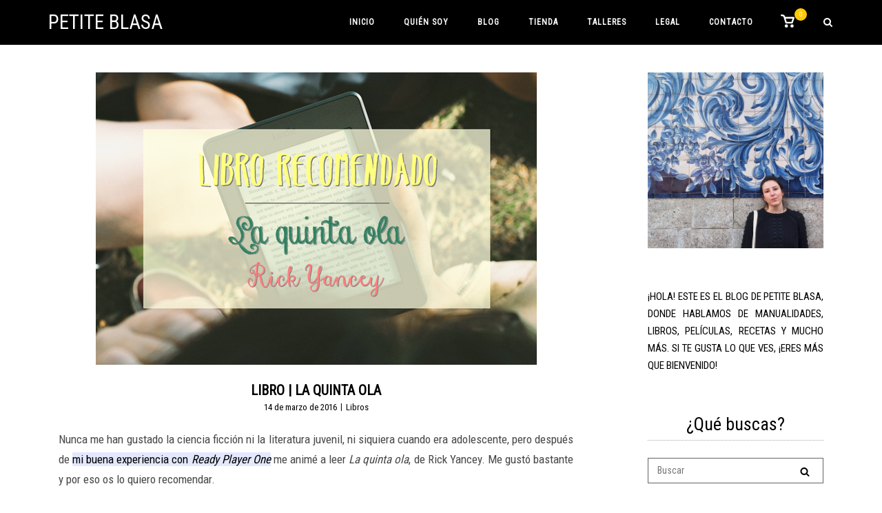

--- FILE ---
content_type: text/html; charset=UTF-8
request_url: https://petiteblasa.com/libro-la-quinta-ola/
body_size: 18231
content:
<!DOCTYPE html>
<html lang="es">
<head>
	<meta charset="UTF-8">
	<link rel="profile" href="https://gmpg.org/xfn/11">

	<title>LIBRO | La quinta ola &#8211; Petite Blasa</title>
<meta name='robots' content='max-image-preview:large' />
<link rel='dns-prefetch' href='//capi-automation.s3.us-east-2.amazonaws.com' />
<link rel='dns-prefetch' href='//fonts.googleapis.com' />
<link rel="alternate" type="application/rss+xml" title="Petite Blasa &raquo; Feed" href="https://petiteblasa.com/feed/" />
<link rel="alternate" type="application/rss+xml" title="Petite Blasa &raquo; Feed de los comentarios" href="https://petiteblasa.com/comments/feed/" />
<link rel="alternate" type="application/rss+xml" title="Petite Blasa &raquo; Comentario LIBRO | La quinta ola del feed" href="https://petiteblasa.com/libro-la-quinta-ola/feed/" />
<link rel="alternate" title="oEmbed (JSON)" type="application/json+oembed" href="https://petiteblasa.com/wp-json/oembed/1.0/embed?url=https%3A%2F%2Fpetiteblasa.com%2Flibro-la-quinta-ola%2F" />
<link rel="alternate" title="oEmbed (XML)" type="text/xml+oembed" href="https://petiteblasa.com/wp-json/oembed/1.0/embed?url=https%3A%2F%2Fpetiteblasa.com%2Flibro-la-quinta-ola%2F&#038;format=xml" />
<style id='wp-img-auto-sizes-contain-inline-css' type='text/css'>
img:is([sizes=auto i],[sizes^="auto," i]){contain-intrinsic-size:3000px 1500px}
/*# sourceURL=wp-img-auto-sizes-contain-inline-css */
</style>
<style id='wp-emoji-styles-inline-css' type='text/css'>

	img.wp-smiley, img.emoji {
		display: inline !important;
		border: none !important;
		box-shadow: none !important;
		height: 1em !important;
		width: 1em !important;
		margin: 0 0.07em !important;
		vertical-align: -0.1em !important;
		background: none !important;
		padding: 0 !important;
	}
/*# sourceURL=wp-emoji-styles-inline-css */
</style>
<style id='wp-block-library-inline-css' type='text/css'>
:root{--wp-block-synced-color:#7a00df;--wp-block-synced-color--rgb:122,0,223;--wp-bound-block-color:var(--wp-block-synced-color);--wp-editor-canvas-background:#ddd;--wp-admin-theme-color:#007cba;--wp-admin-theme-color--rgb:0,124,186;--wp-admin-theme-color-darker-10:#006ba1;--wp-admin-theme-color-darker-10--rgb:0,107,160.5;--wp-admin-theme-color-darker-20:#005a87;--wp-admin-theme-color-darker-20--rgb:0,90,135;--wp-admin-border-width-focus:2px}@media (min-resolution:192dpi){:root{--wp-admin-border-width-focus:1.5px}}.wp-element-button{cursor:pointer}:root .has-very-light-gray-background-color{background-color:#eee}:root .has-very-dark-gray-background-color{background-color:#313131}:root .has-very-light-gray-color{color:#eee}:root .has-very-dark-gray-color{color:#313131}:root .has-vivid-green-cyan-to-vivid-cyan-blue-gradient-background{background:linear-gradient(135deg,#00d084,#0693e3)}:root .has-purple-crush-gradient-background{background:linear-gradient(135deg,#34e2e4,#4721fb 50%,#ab1dfe)}:root .has-hazy-dawn-gradient-background{background:linear-gradient(135deg,#faaca8,#dad0ec)}:root .has-subdued-olive-gradient-background{background:linear-gradient(135deg,#fafae1,#67a671)}:root .has-atomic-cream-gradient-background{background:linear-gradient(135deg,#fdd79a,#004a59)}:root .has-nightshade-gradient-background{background:linear-gradient(135deg,#330968,#31cdcf)}:root .has-midnight-gradient-background{background:linear-gradient(135deg,#020381,#2874fc)}:root{--wp--preset--font-size--normal:16px;--wp--preset--font-size--huge:42px}.has-regular-font-size{font-size:1em}.has-larger-font-size{font-size:2.625em}.has-normal-font-size{font-size:var(--wp--preset--font-size--normal)}.has-huge-font-size{font-size:var(--wp--preset--font-size--huge)}.has-text-align-center{text-align:center}.has-text-align-left{text-align:left}.has-text-align-right{text-align:right}.has-fit-text{white-space:nowrap!important}#end-resizable-editor-section{display:none}.aligncenter{clear:both}.items-justified-left{justify-content:flex-start}.items-justified-center{justify-content:center}.items-justified-right{justify-content:flex-end}.items-justified-space-between{justify-content:space-between}.screen-reader-text{border:0;clip-path:inset(50%);height:1px;margin:-1px;overflow:hidden;padding:0;position:absolute;width:1px;word-wrap:normal!important}.screen-reader-text:focus{background-color:#ddd;clip-path:none;color:#444;display:block;font-size:1em;height:auto;left:5px;line-height:normal;padding:15px 23px 14px;text-decoration:none;top:5px;width:auto;z-index:100000}html :where(.has-border-color){border-style:solid}html :where([style*=border-top-color]){border-top-style:solid}html :where([style*=border-right-color]){border-right-style:solid}html :where([style*=border-bottom-color]){border-bottom-style:solid}html :where([style*=border-left-color]){border-left-style:solid}html :where([style*=border-width]){border-style:solid}html :where([style*=border-top-width]){border-top-style:solid}html :where([style*=border-right-width]){border-right-style:solid}html :where([style*=border-bottom-width]){border-bottom-style:solid}html :where([style*=border-left-width]){border-left-style:solid}html :where(img[class*=wp-image-]){height:auto;max-width:100%}:where(figure){margin:0 0 1em}html :where(.is-position-sticky){--wp-admin--admin-bar--position-offset:var(--wp-admin--admin-bar--height,0px)}@media screen and (max-width:600px){html :where(.is-position-sticky){--wp-admin--admin-bar--position-offset:0px}}

/*# sourceURL=wp-block-library-inline-css */
</style><link rel='stylesheet' id='wc-blocks-style-css' href='https://petiteblasa.com/wp-content/plugins/woocommerce/assets/client/blocks/wc-blocks.css?ver=wc-10.4.3' type='text/css' media='all' />
<style id='global-styles-inline-css' type='text/css'>
:root{--wp--preset--aspect-ratio--square: 1;--wp--preset--aspect-ratio--4-3: 4/3;--wp--preset--aspect-ratio--3-4: 3/4;--wp--preset--aspect-ratio--3-2: 3/2;--wp--preset--aspect-ratio--2-3: 2/3;--wp--preset--aspect-ratio--16-9: 16/9;--wp--preset--aspect-ratio--9-16: 9/16;--wp--preset--color--black: #000000;--wp--preset--color--cyan-bluish-gray: #abb8c3;--wp--preset--color--white: #ffffff;--wp--preset--color--pale-pink: #f78da7;--wp--preset--color--vivid-red: #cf2e2e;--wp--preset--color--luminous-vivid-orange: #ff6900;--wp--preset--color--luminous-vivid-amber: #fcb900;--wp--preset--color--light-green-cyan: #7bdcb5;--wp--preset--color--vivid-green-cyan: #00d084;--wp--preset--color--pale-cyan-blue: #8ed1fc;--wp--preset--color--vivid-cyan-blue: #0693e3;--wp--preset--color--vivid-purple: #9b51e0;--wp--preset--gradient--vivid-cyan-blue-to-vivid-purple: linear-gradient(135deg,rgb(6,147,227) 0%,rgb(155,81,224) 100%);--wp--preset--gradient--light-green-cyan-to-vivid-green-cyan: linear-gradient(135deg,rgb(122,220,180) 0%,rgb(0,208,130) 100%);--wp--preset--gradient--luminous-vivid-amber-to-luminous-vivid-orange: linear-gradient(135deg,rgb(252,185,0) 0%,rgb(255,105,0) 100%);--wp--preset--gradient--luminous-vivid-orange-to-vivid-red: linear-gradient(135deg,rgb(255,105,0) 0%,rgb(207,46,46) 100%);--wp--preset--gradient--very-light-gray-to-cyan-bluish-gray: linear-gradient(135deg,rgb(238,238,238) 0%,rgb(169,184,195) 100%);--wp--preset--gradient--cool-to-warm-spectrum: linear-gradient(135deg,rgb(74,234,220) 0%,rgb(151,120,209) 20%,rgb(207,42,186) 40%,rgb(238,44,130) 60%,rgb(251,105,98) 80%,rgb(254,248,76) 100%);--wp--preset--gradient--blush-light-purple: linear-gradient(135deg,rgb(255,206,236) 0%,rgb(152,150,240) 100%);--wp--preset--gradient--blush-bordeaux: linear-gradient(135deg,rgb(254,205,165) 0%,rgb(254,45,45) 50%,rgb(107,0,62) 100%);--wp--preset--gradient--luminous-dusk: linear-gradient(135deg,rgb(255,203,112) 0%,rgb(199,81,192) 50%,rgb(65,88,208) 100%);--wp--preset--gradient--pale-ocean: linear-gradient(135deg,rgb(255,245,203) 0%,rgb(182,227,212) 50%,rgb(51,167,181) 100%);--wp--preset--gradient--electric-grass: linear-gradient(135deg,rgb(202,248,128) 0%,rgb(113,206,126) 100%);--wp--preset--gradient--midnight: linear-gradient(135deg,rgb(2,3,129) 0%,rgb(40,116,252) 100%);--wp--preset--font-size--small: 13px;--wp--preset--font-size--medium: 20px;--wp--preset--font-size--large: 36px;--wp--preset--font-size--x-large: 42px;--wp--preset--spacing--20: 0.44rem;--wp--preset--spacing--30: 0.67rem;--wp--preset--spacing--40: 1rem;--wp--preset--spacing--50: 1.5rem;--wp--preset--spacing--60: 2.25rem;--wp--preset--spacing--70: 3.38rem;--wp--preset--spacing--80: 5.06rem;--wp--preset--shadow--natural: 6px 6px 9px rgba(0, 0, 0, 0.2);--wp--preset--shadow--deep: 12px 12px 50px rgba(0, 0, 0, 0.4);--wp--preset--shadow--sharp: 6px 6px 0px rgba(0, 0, 0, 0.2);--wp--preset--shadow--outlined: 6px 6px 0px -3px rgb(255, 255, 255), 6px 6px rgb(0, 0, 0);--wp--preset--shadow--crisp: 6px 6px 0px rgb(0, 0, 0);}:where(.is-layout-flex){gap: 0.5em;}:where(.is-layout-grid){gap: 0.5em;}body .is-layout-flex{display: flex;}.is-layout-flex{flex-wrap: wrap;align-items: center;}.is-layout-flex > :is(*, div){margin: 0;}body .is-layout-grid{display: grid;}.is-layout-grid > :is(*, div){margin: 0;}:where(.wp-block-columns.is-layout-flex){gap: 2em;}:where(.wp-block-columns.is-layout-grid){gap: 2em;}:where(.wp-block-post-template.is-layout-flex){gap: 1.25em;}:where(.wp-block-post-template.is-layout-grid){gap: 1.25em;}.has-black-color{color: var(--wp--preset--color--black) !important;}.has-cyan-bluish-gray-color{color: var(--wp--preset--color--cyan-bluish-gray) !important;}.has-white-color{color: var(--wp--preset--color--white) !important;}.has-pale-pink-color{color: var(--wp--preset--color--pale-pink) !important;}.has-vivid-red-color{color: var(--wp--preset--color--vivid-red) !important;}.has-luminous-vivid-orange-color{color: var(--wp--preset--color--luminous-vivid-orange) !important;}.has-luminous-vivid-amber-color{color: var(--wp--preset--color--luminous-vivid-amber) !important;}.has-light-green-cyan-color{color: var(--wp--preset--color--light-green-cyan) !important;}.has-vivid-green-cyan-color{color: var(--wp--preset--color--vivid-green-cyan) !important;}.has-pale-cyan-blue-color{color: var(--wp--preset--color--pale-cyan-blue) !important;}.has-vivid-cyan-blue-color{color: var(--wp--preset--color--vivid-cyan-blue) !important;}.has-vivid-purple-color{color: var(--wp--preset--color--vivid-purple) !important;}.has-black-background-color{background-color: var(--wp--preset--color--black) !important;}.has-cyan-bluish-gray-background-color{background-color: var(--wp--preset--color--cyan-bluish-gray) !important;}.has-white-background-color{background-color: var(--wp--preset--color--white) !important;}.has-pale-pink-background-color{background-color: var(--wp--preset--color--pale-pink) !important;}.has-vivid-red-background-color{background-color: var(--wp--preset--color--vivid-red) !important;}.has-luminous-vivid-orange-background-color{background-color: var(--wp--preset--color--luminous-vivid-orange) !important;}.has-luminous-vivid-amber-background-color{background-color: var(--wp--preset--color--luminous-vivid-amber) !important;}.has-light-green-cyan-background-color{background-color: var(--wp--preset--color--light-green-cyan) !important;}.has-vivid-green-cyan-background-color{background-color: var(--wp--preset--color--vivid-green-cyan) !important;}.has-pale-cyan-blue-background-color{background-color: var(--wp--preset--color--pale-cyan-blue) !important;}.has-vivid-cyan-blue-background-color{background-color: var(--wp--preset--color--vivid-cyan-blue) !important;}.has-vivid-purple-background-color{background-color: var(--wp--preset--color--vivid-purple) !important;}.has-black-border-color{border-color: var(--wp--preset--color--black) !important;}.has-cyan-bluish-gray-border-color{border-color: var(--wp--preset--color--cyan-bluish-gray) !important;}.has-white-border-color{border-color: var(--wp--preset--color--white) !important;}.has-pale-pink-border-color{border-color: var(--wp--preset--color--pale-pink) !important;}.has-vivid-red-border-color{border-color: var(--wp--preset--color--vivid-red) !important;}.has-luminous-vivid-orange-border-color{border-color: var(--wp--preset--color--luminous-vivid-orange) !important;}.has-luminous-vivid-amber-border-color{border-color: var(--wp--preset--color--luminous-vivid-amber) !important;}.has-light-green-cyan-border-color{border-color: var(--wp--preset--color--light-green-cyan) !important;}.has-vivid-green-cyan-border-color{border-color: var(--wp--preset--color--vivid-green-cyan) !important;}.has-pale-cyan-blue-border-color{border-color: var(--wp--preset--color--pale-cyan-blue) !important;}.has-vivid-cyan-blue-border-color{border-color: var(--wp--preset--color--vivid-cyan-blue) !important;}.has-vivid-purple-border-color{border-color: var(--wp--preset--color--vivid-purple) !important;}.has-vivid-cyan-blue-to-vivid-purple-gradient-background{background: var(--wp--preset--gradient--vivid-cyan-blue-to-vivid-purple) !important;}.has-light-green-cyan-to-vivid-green-cyan-gradient-background{background: var(--wp--preset--gradient--light-green-cyan-to-vivid-green-cyan) !important;}.has-luminous-vivid-amber-to-luminous-vivid-orange-gradient-background{background: var(--wp--preset--gradient--luminous-vivid-amber-to-luminous-vivid-orange) !important;}.has-luminous-vivid-orange-to-vivid-red-gradient-background{background: var(--wp--preset--gradient--luminous-vivid-orange-to-vivid-red) !important;}.has-very-light-gray-to-cyan-bluish-gray-gradient-background{background: var(--wp--preset--gradient--very-light-gray-to-cyan-bluish-gray) !important;}.has-cool-to-warm-spectrum-gradient-background{background: var(--wp--preset--gradient--cool-to-warm-spectrum) !important;}.has-blush-light-purple-gradient-background{background: var(--wp--preset--gradient--blush-light-purple) !important;}.has-blush-bordeaux-gradient-background{background: var(--wp--preset--gradient--blush-bordeaux) !important;}.has-luminous-dusk-gradient-background{background: var(--wp--preset--gradient--luminous-dusk) !important;}.has-pale-ocean-gradient-background{background: var(--wp--preset--gradient--pale-ocean) !important;}.has-electric-grass-gradient-background{background: var(--wp--preset--gradient--electric-grass) !important;}.has-midnight-gradient-background{background: var(--wp--preset--gradient--midnight) !important;}.has-small-font-size{font-size: var(--wp--preset--font-size--small) !important;}.has-medium-font-size{font-size: var(--wp--preset--font-size--medium) !important;}.has-large-font-size{font-size: var(--wp--preset--font-size--large) !important;}.has-x-large-font-size{font-size: var(--wp--preset--font-size--x-large) !important;}
/*# sourceURL=global-styles-inline-css */
</style>

<style id='classic-theme-styles-inline-css' type='text/css'>
/*! This file is auto-generated */
.wp-block-button__link{color:#fff;background-color:#32373c;border-radius:9999px;box-shadow:none;text-decoration:none;padding:calc(.667em + 2px) calc(1.333em + 2px);font-size:1.125em}.wp-block-file__button{background:#32373c;color:#fff;text-decoration:none}
/*# sourceURL=/wp-includes/css/classic-themes.min.css */
</style>
<style id='woocommerce-inline-inline-css' type='text/css'>
.woocommerce form .form-row .required { visibility: visible; }
/*# sourceURL=woocommerce-inline-inline-css */
</style>
<link rel='stylesheet' id='siteorigin-corp-style-css' href='https://petiteblasa.com/wp-content/themes/siteorigin-corp/style.min.css?ver=1.20.12' type='text/css' media='all' />
<link rel='stylesheet' id='siteorigin-corp-icons-css' href='https://petiteblasa.com/wp-content/themes/siteorigin-corp/css/siteorigin-corp-icons.min.css?ver=.min' type='text/css' media='all' />
<link rel='stylesheet' id='chld_thm_cfg_child-css' href='https://petiteblasa.com/wp-content/themes/siteorigincorp-petiteblasa/style.css?ver=1.0.1' type='text/css' media='all' />
<link rel='stylesheet' id='siteorigin-corp-woocommerce-style-css' href='https://petiteblasa.com/wp-content/themes/siteorigin-corp/woocommerce.min.css?ver=1.20.12' type='text/css' media='all' />
<link rel='stylesheet' id='siteorigin-google-web-fonts-css' href='https://fonts.googleapis.com/css?family=Roboto+Condensed%3Aregular&#038;ver=6.9#038;subset=latin&#038;display=block' type='text/css' media='all' />
<script type="text/javascript" src="https://petiteblasa.com/wp-includes/js/jquery/jquery.min.js?ver=3.7.1" id="jquery-core-js"></script>
<script type="text/javascript" src="https://petiteblasa.com/wp-includes/js/jquery/jquery-migrate.min.js?ver=3.4.1" id="jquery-migrate-js"></script>
<script type="text/javascript" src="https://petiteblasa.com/wp-content/plugins/woocommerce/assets/js/jquery-blockui/jquery.blockUI.min.js?ver=2.7.0-wc.10.4.3" id="wc-jquery-blockui-js" defer="defer" data-wp-strategy="defer"></script>
<script type="text/javascript" id="wc-add-to-cart-js-extra">
/* <![CDATA[ */
var wc_add_to_cart_params = {"ajax_url":"/wp-admin/admin-ajax.php","wc_ajax_url":"/?wc-ajax=%%endpoint%%","i18n_view_cart":"Ver carrito","cart_url":"https://petiteblasa.com/carrito/","is_cart":"","cart_redirect_after_add":"no"};
//# sourceURL=wc-add-to-cart-js-extra
/* ]]> */
</script>
<script type="text/javascript" src="https://petiteblasa.com/wp-content/plugins/woocommerce/assets/js/frontend/add-to-cart.min.js?ver=10.4.3" id="wc-add-to-cart-js" defer="defer" data-wp-strategy="defer"></script>
<script type="text/javascript" src="https://petiteblasa.com/wp-content/plugins/woocommerce/assets/js/js-cookie/js.cookie.min.js?ver=2.1.4-wc.10.4.3" id="wc-js-cookie-js" defer="defer" data-wp-strategy="defer"></script>
<script type="text/javascript" id="woocommerce-js-extra">
/* <![CDATA[ */
var woocommerce_params = {"ajax_url":"/wp-admin/admin-ajax.php","wc_ajax_url":"/?wc-ajax=%%endpoint%%","i18n_password_show":"Mostrar contrase\u00f1a","i18n_password_hide":"Ocultar contrase\u00f1a"};
//# sourceURL=woocommerce-js-extra
/* ]]> */
</script>
<script type="text/javascript" src="https://petiteblasa.com/wp-content/plugins/woocommerce/assets/js/frontend/woocommerce.min.js?ver=10.4.3" id="woocommerce-js" defer="defer" data-wp-strategy="defer"></script>
<script type="text/javascript" id="WCPAY_ASSETS-js-extra">
/* <![CDATA[ */
var wcpayAssets = {"url":"https://petiteblasa.com/wp-content/plugins/woocommerce-payments/dist/"};
//# sourceURL=WCPAY_ASSETS-js-extra
/* ]]> */
</script>
<link rel="https://api.w.org/" href="https://petiteblasa.com/wp-json/" /><link rel="alternate" title="JSON" type="application/json" href="https://petiteblasa.com/wp-json/wp/v2/posts/1890" /><link rel="EditURI" type="application/rsd+xml" title="RSD" href="https://petiteblasa.com/xmlrpc.php?rsd" />
<meta name="generator" content="WordPress 6.9" />
<meta name="generator" content="WooCommerce 10.4.3" />
<link rel="canonical" href="https://petiteblasa.com/libro-la-quinta-ola/" />
<link rel='shortlink' href='https://petiteblasa.com/?p=1890' />
<!-- Analytics by WP Statistics - https://wp-statistics.com -->
	<meta name="viewport" content="width=device-width, initial-scale=1">
	<noscript><style>.woocommerce-product-gallery{ opacity: 1 !important; }</style></noscript>
				<script  type="text/javascript">
				!function(f,b,e,v,n,t,s){if(f.fbq)return;n=f.fbq=function(){n.callMethod?
					n.callMethod.apply(n,arguments):n.queue.push(arguments)};if(!f._fbq)f._fbq=n;
					n.push=n;n.loaded=!0;n.version='2.0';n.queue=[];t=b.createElement(e);t.async=!0;
					t.src=v;s=b.getElementsByTagName(e)[0];s.parentNode.insertBefore(t,s)}(window,
					document,'script','https://connect.facebook.net/en_US/fbevents.js');
			</script>
			<!-- WooCommerce Facebook Integration Begin -->
			<script  type="text/javascript">

				fbq('init', '1276559653266023', {}, {
    "agent": "woocommerce_0-10.4.3-3.5.15"
});

				document.addEventListener( 'DOMContentLoaded', function() {
					// Insert placeholder for events injected when a product is added to the cart through AJAX.
					document.body.insertAdjacentHTML( 'beforeend', '<div class=\"wc-facebook-pixel-event-placeholder\"></div>' );
				}, false );

			</script>
			<!-- WooCommerce Facebook Integration End -->
			<style type="text/css" id="custom-background-css">
body.custom-background { background-color: #ffffff; }
</style>
					<style type="text/css" id="siteorigin-corp-settings-custom" data-siteorigin-settings="true">
					/* style */ body,button,input,select,optgroup,textarea { color: #000000; font-family: "Roboto Condensed", sans-serif; font-weight: normal;  } h1,h2,h3,h4,h5,h6 { color: #000000; font-family: "Roboto Condensed", sans-serif; font-weight: normal;  } h1 a,h1 a:visited,h2 a,h2 a:visited,h3 a,h3 a:visited,h4 a,h4 a:visited,h5 a,h5 a:visited,h6 a,h6 a:visited { color: #000000; } .sub-heading,.comments-title,.comment-reply-title,.related-projects-section h3,.yarpp-related .related-posts,.related-posts-section .related-posts,.site-content #primary .sharedaddy h3,.site-content #jp-relatedposts .jp-relatedposts-headline { color: #000000; } blockquote { border-left: 3px solid #ffc907; } blockquote cite { color: #000000; } abbr,acronym { border-bottom: 1px dotted #000000; } hr { background-color: #bababa; } table { border: 1px solid #636363; font-family: "Roboto Condensed", sans-serif; font-weight: normal;  } table thead th { color: #000000; } table th,table td { border: 1px solid #bababa; } .button,button,input[type=button],input[type=reset],input[type=submit] { background: #ffc907; font-family: "Roboto Condensed", sans-serif; font-weight: normal;  } .button:hover,button:hover,input[type=button]:hover,input[type=reset]:hover,input[type=submit]:hover { background: rgba(255,201,7,0.8); } .button:active,.button:focus,button:active,button:focus,input[type=button]:active,input[type=button]:focus,input[type=reset]:active,input[type=reset]:focus,input[type=submit]:active,input[type=submit]:focus { background: #ffc907; } input[type=text],input[type=email],input[type=url],input[type=password],input[type=search],input[type=number],input[type=tel],input[type=range],input[type=date],input[type=month],input[type=week],input[type=time],input[type=datetime],input[type=datetime-local],input[type=color],textarea { border: 1px solid #636363; } input[type=text]:focus,input[type=email]:focus,input[type=url]:focus,input[type=password]:focus,input[type=search]:focus,input[type=number]:focus,input[type=tel]:focus,input[type=range]:focus,input[type=date]:focus,input[type=month]:focus,input[type=week]:focus,input[type=time]:focus,input[type=datetime]:focus,input[type=datetime-local]:focus,input[type=color]:focus,textarea:focus { border-color: rgba(99,99,99,0.8); } select { border: 1px solid #636363; } label { color: #000000; } fieldset legend { color: #000000; font-family: "Roboto Condensed", sans-serif; font-weight: normal;  } a { color: #ffc907; } a:visited { color: #ffc907; } a:hover,a:focus,a:active { color: #000000; } .main-navigation ul .sub-menu li a,.main-navigation ul .children li a { background: #000000; border-color: #000000; color: #ffffff; } .main-navigation ul .sub-menu li:hover > a,.main-navigation ul .sub-menu li.current_page_item > a,.main-navigation ul .sub-menu li.current-menu-item > a,.main-navigation ul .sub-menu li.current_page_ancestor > a,.main-navigation ul .sub-menu li.current-menu-ancestor > a,.main-navigation ul .children li:hover > a,.main-navigation ul .children li.current_page_item > a,.main-navigation ul .children li.current-menu-item > a,.main-navigation ul .children li.current_page_ancestor > a,.main-navigation ul .children li.current-menu-ancestor > a { color: #ffc907; } .link-underline.main-navigation ul .sub-menu li:first-of-type { border-top: 2px solid #ffc907; } .link-underline.main-navigation ul .children li:first-of-type { border-top: 2px solid #ffc907; } .main-navigation ul li { font-family: "Roboto Condensed", sans-serif; font-weight: normal;  } .main-navigation ul li a { color: #ffffff; } #site-navigation.main-navigation ul .menu-button a { background: #ffc907; } #site-navigation.main-navigation ul .menu-button a:hover { background: rgba(255,201,7,0.8); } [class*=overlap] .main-navigation:not(.link-underline) div > ul:not(.cart_list) > li:hover > a { color: #ffc907; } .link-underline.main-navigation div > ul:not(.cart_list) > li:hover > a { border-color: #ffc907; } .main-navigation:not(.link-underline) div > ul:not(.cart_list) > li:hover > a { color: #ffc907; } .main-navigation div > ul:not(.cart_list) > li.current > a,.main-navigation div > ul:not(.cart_list) > li.current_page_item > a,.main-navigation div > ul:not(.cart_list) > li.current-menu-item > a,.main-navigation div > ul:not(.cart_list) > li.current_page_ancestor > a,.main-navigation div > ul:not(.cart_list) > li.current-menu-ancestor > a { border-color: #ffc907; } .main-navigation:not(.link-underline) div > ul:not(.cart_list) > li.current > a,.main-navigation:not(.link-underline) div > ul:not(.cart_list) > li.current_page_item > a,.main-navigation:not(.link-underline) div > ul:not(.cart_list) > li.current-menu-item > a,.main-navigation:not(.link-underline) div > ul:not(.cart_list) > li.current_page_ancestor > a,.main-navigation:not(.link-underline) div > ul:not(.cart_list) > li.current-menu-ancestor > a { color: #ffc907; } [class*=overlap] .main-navigation:not(.link-underline) div > ul:not(.cart_list) > li.current > a,[class*=overlap] .main-navigation:not(.link-underline) div > ul:not(.cart_list) > li.current_page_item > a,[class*=overlap] .main-navigation:not(.link-underline) div > ul:not(.cart_list) > li.current-menu-item > a,[class*=overlap] .main-navigation:not(.link-underline) div > ul:not(.cart_list) > li.current_page_ancestor > a,[class*=overlap] .main-navigation:not(.link-underline) div > ul:not(.cart_list) > li.current-menu-ancestor > a { color: #ffc907; } .main-navigation .search-toggle .open svg path { fill: #ffffff; } #mobile-menu-button svg path { fill: #ffffff; } #mobile-navigation { background: #000000; } #mobile-navigation ul li { font-family: "Roboto Condensed", sans-serif; font-weight: normal;  } #mobile-navigation ul li a { border-color: #000000; color: #ffffff; } #mobile-navigation ul li a:hover { color: #ffc907; } #mobile-navigation ul li .dropdown-toggle { color: #ffffff; } #mobile-navigation ul li .dropdown-toggle:hover { color: #ffc907; } .pagination .page-numbers { border: 1px solid #000000; color: #000000; font-family: "Roboto Condensed", sans-serif; font-weight: normal;  } .pagination .page-numbers:visited { color: #000000; } .pagination .page-numbers:hover,.pagination .page-numbers:focus { border-color: #ffc907; color: #ffc907; } .pagination .page-numbers.dots:hover { color: #000000; } .pagination .current { border-color: #ffc907; color: #ffc907; } .post-navigation { border-top: 1px solid #bababa; } .post-navigation a span { color: #000000; } .post-navigation a div { color: #000000; font-family: "Roboto Condensed", sans-serif; font-weight: normal;  } .post-navigation a:hover div { color: #ffc907; } .comment-navigation a { color: #000000; } .comment-navigation a:hover { color: #ffc907; } .breadcrumbs { color: #000000; } .breadcrumbs a { color: #000000; } .breadcrumbs a:hover { color: #ffc907; } .site-main #infinite-handle span button { border-color: #000000; color: #000000; } .site-main #infinite-handle span button:hover { border-color: #ffc907; color: #ffc907; } .site-content #jp-relatedposts .jp-relatedposts-headline { font-family: "Roboto Condensed", sans-serif; font-weight: normal;  } .site-content #jp-relatedposts .jp-relatedposts-items .jp-relatedposts-post .jp-relatedposts-post-title a { color: #000000; font-family: "Roboto Condensed", sans-serif; font-weight: normal;  } .site-content #jp-relatedposts .jp-relatedposts-items .jp-relatedposts-post .jp-relatedposts-post-title a:hover { color: #ffc907; } .site-content #jp-relatedposts .jp-relatedposts-items .jp-relatedposts-post .jp-relatedposts-post-date,.site-content #jp-relatedposts .jp-relatedposts-items .jp-relatedposts-post .jp-relatedposts-post-context { color: #000000; } .site-content #primary .sharedaddy { border-top: 1px solid #bababa; } .widget-area .widget:not(.widget_tag_cloud):not(.widget_shopping_cart) a:not(.button) { color: #000000; } .widget-area .widget:not(.widget_tag_cloud):not(.widget_shopping_cart) a:not(.button):hover { color: #ffc907; } .widget_calendar .calendar_wrap { border: 1px solid #bababa; } .widget_calendar .wp-calendar-table caption { color: #000000; } .widget_calendar .wp-calendar-table tbody td a { color: #ffc907; } .widget_calendar .wp-calendar-table tbody td a:hover { color: #000000; } .widget_calendar .wp-calendar-nav .wp-calendar-nav-prev a,.widget_calendar .wp-calendar-nav .wp-calendar-nav-next a { color: #000000; } .widget_calendar .wp-calendar-nav .wp-calendar-nav-prev a:hover,.widget_calendar .wp-calendar-nav .wp-calendar-nav-next a:hover { color: #ffc907; } .widget_archive li,.widget_categories li { color: #000000; } .widget_archive li a,.widget_categories li a { color: #000000; } .widget_archive li span,.widget_categories li span { color: #000000; } .widget_recent_comments .recentcomments { color: #000000; } .widget_recent_comments .recentcomments .comment-author-link { color: #000000; } .widget_recent_comments .recentcomments .comment-author-link:before { color: #000000; } .widget_recent_comments .recentcomments a { color: #000000; }     .widget.widget_recent_entries ul li { color: #000000; } .widget.widget_recent_entries ul li a { color: #000000; } .widget.recent-posts-extended h3 { color: #000000; } .widget.recent-posts-extended h3 a { color: #000000; } .widget.recent-posts-extended h3 a:hover { color: #000000; } .widget.recent-posts-extended time { color: #000000; } .site-footer .widget_tag_cloud a:after { background: #000000; } .site-footer .widgets .widget.widget_tag_cloud a { color: #000000; } .sidebar .content-area { margin: 0 -25% 0 0; } .sidebar .site-main { margin: 0 25% 0 0; } .sidebar-left .content-area { margin: 0 0 0 -25%; } .sidebar-left .site-main { margin: 0 0 0 25%; } .widget-area { width: 25%; } @media (max-width: 768px) { .widget-area { border-top: 1px solid #636363; } } .site-header { background: #000000; border-bottom: 1px solid #000000; padding: 15px 0; } .site-header .site-branding .site-title { font-family: "Roboto Condensed", sans-serif; font-weight: normal;  } .site-header .site-branding .site-title a { color: #ffffff; } .site-header .site-branding .site-description { color: #ffffff; font-family: "Roboto Condensed", sans-serif; font-weight: normal;  } .site-header,.masthead-sentinel { margin-bottom: 40px; }  #fullscreen-search span { color: #ffffff; font-family: "Roboto Condensed", sans-serif; font-weight: normal;  } #fullscreen-search form { border-bottom: 1px solid #ffffff; } #fullscreen-search form button[type=submit] svg { fill: #ffffff; } #fullscreen-search .search-close-button .close svg path { fill: #ffffff; } .entry-title { color: #000000; } .entry-title a:hover { color: #000000; } .entry-meta { font-family: "Roboto Condensed", sans-serif; font-weight: normal;  } .entry-meta span { color: #000000; } .entry-meta span a:hover { color: #ffc907; } .page-links .page-links-title { color: #000000; } .page-links .post-page-numbers { border: 1px solid #000000; color: #000000; font-family: "Roboto Condensed", sans-serif; font-weight: normal;  } .page-links .post-page-numbers:hover,.page-links .post-page-numbers.current { border-color: #ffc907; color: #ffc907; } .tags-links a,.widget_tag_cloud a { color: #000000; } .tags-links a:hover,.widget_tag_cloud a:hover { background: #ffc907; } .tags-links a:hover:after,.widget_tag_cloud a:hover:after { border-right-color: #ffc907; } .blog-layout-grid article { border: 1px solid #bababa; } .blog-layout-standard article .corp-content-wrapper { border: 1px solid #bababa; } .blog-layout-offset article .entry-header .entry-time { color: #000000; } .blog-layout-offset article .entry-offset .entry-author-link,.blog-layout-offset article .entry-offset .entry-categories,.blog-layout-offset article .entry-offset .entry-comments { color: #000000; } .blog-layout-offset article .entry-offset .entry-author-link a,.blog-layout-offset article .entry-offset .entry-categories a,.blog-layout-offset article .entry-offset .entry-comments a { color: #000000; } .blog-layout-offset article .entry-offset .entry-author-link a:hover,.blog-layout-offset article .entry-offset .entry-categories a:hover,.blog-layout-offset article .entry-offset .entry-comments a:hover { color: #ffc907; } .blog-layout-offset article .corp-content-wrapper { border: 1px solid #bababa; } .blog-layout-alternate .hentry { border: 1px solid #bababa; } .content-area .blog-layout-masonry article .corp-content-wrapper { border: 1px solid #bababa; } .search-results .page-title span { color: #ffc907; } .search-results .hentry { border: 1px solid #bababa; } .search-form button[type=submit] svg path { fill: #000000; } .author-box { border-top: 1px solid #bababa; } .author-box .author-description span a { color: #000000; } .author-box .author-description span a:hover { color: #ffc907; } .yarpp-related ol li .corp-content-wrapper,.related-posts-section ol li .corp-content-wrapper { border: 1px solid #bababa; } .yarpp-related ol li .related-post-title:hover,.related-posts-section ol li .related-post-title:hover { color: #ffc907; } .yarpp-related ol li .related-post-date,.related-posts-section ol li .related-post-date { color: #000000; } .yarpp-related ol li .related-post-date:hover,.related-posts-section ol li .related-post-date:hover { color: #ffc907; } .portfolio-filter-terms button { color: #000000; } .portfolio-filter-terms button:hover { color: #000000; } .portfolio-filter-terms button.active { border-bottom: 2px solid #000000; color: #000000; } .entry-thumbnail:hover .entry-overlay { border: 2px solid #000000; } .archive-project .entry-title { color: #000000; } .archive-project .entry-divider { border: solid #000000 1px; } .archive-project .entry-project-type { color: #000000; } .jetpack-portfolio-shortcode .portfolio-entry { border: 1px solid #bababa; } .jetpack-portfolio-shortcode .portfolio-entry .portfolio-entry-meta span { color: #000000; } .jetpack-portfolio-shortcode .portfolio-entry .portfolio-entry-meta a { color: #000000; } .jetpack-portfolio-shortcode .portfolio-entry .portfolio-entry-meta a:hover { color: #000000; } .comment-list .comment,.comment-list .pingback { color: #000000; } .comment-list .comment .comment-box,.comment-list .pingback .comment-box { border-bottom: 1px solid #bababa; } .comment-list .comment .author,.comment-list .pingback .author { color: #000000; font-family: "Roboto Condensed", sans-serif; font-weight: normal;  } .comment-list .comment .author a,.comment-list .pingback .author a { color: #000000; } .comment-list .comment .author a:hover,.comment-list .pingback .author a:hover { color: #000000; } .comment-list .comment .date,.comment-list .pingback .date { color: #000000; } .comment-list .comment .comment-reply-link,.comment-list .pingback .comment-reply-link { color: #000000; font-family: "Roboto Condensed", sans-serif; font-weight: normal;  } .comment-list .comment .comment-reply-link:hover,.comment-list .pingback .comment-reply-link:hover { color: #ffc907; } .comment-reply-title #cancel-comment-reply-link { color: #000000; } .comment-reply-title #cancel-comment-reply-link:hover { color: #ffc907; } #commentform .comment-notes a,#commentform .logged-in-as a { color: #000000; } #commentform .comment-notes a:hover,#commentform .logged-in-as a:hover { color: #ffc907; } .site-footer { background: #000000; margin-top: 50px; } .site-footer .widgets { padding: 50px 0; }     .site-footer .bottom-bar { background: #000000; color: #ffffff; padding: 5px 0; } .site-footer .bottom-bar a, .site-footer .footer-menu .menu li a { color: #ffc907; } .site-footer .bottom-bar a:hover, .site-footer .footer-menu .menu li a:hover { color: #ffc907; } .wp-caption { color: #000000; } .flexslider { background: #000000; } .featured-posts-slider .slides .slide { background-color: #000000; }/* woocommerce */ .woocommerce.woocommerce-sidebar .content-area { margin: 0 -25% 0 0; } .woocommerce.woocommerce-sidebar .site-main { margin: 0 25% 0 0; } .woocommerce.woocommerce-sidebar-left .content-area { margin: 0 0 0 -25%; } .woocommerce.woocommerce-sidebar-left .site-main { margin: 0 0 0 25%; }  .woocommerce .shop_table th { color: #000000; } .woocommerce .shop_table thead { border: 1px solid #636363; } .woocommerce .shop_table tr { border: 1px solid #636363; } .woocommerce .woocommerce-breadcrumb { color: #000000; } .woocommerce .woocommerce-breadcrumb a { color: #000000; } .woocommerce .woocommerce-breadcrumb a:hover { color: #ffc907; } .woocommerce .woocommerce-pagination ul li a,.woocommerce .woocommerce-pagination ul li > span { border: 1px solid #000000; color: #000000; font-family: "Roboto Condensed", sans-serif; font-weight: normal;  } .woocommerce .woocommerce-pagination ul li a:hover,.woocommerce .woocommerce-pagination ul li a.current,.woocommerce .woocommerce-pagination ul li > span:hover,.woocommerce .woocommerce-pagination ul li > span.current { border-color: #ffc907; color: #ffc907; } .woocommerce form.woocommerce-ordering .ordering-selector-wrapper,.woocommerce form .corp-variations-wrapper .ordering-selector-wrapper { border: 1px solid #636363; } .woocommerce form.woocommerce-ordering .ordering-selector-wrapper svg path,.woocommerce form .corp-variations-wrapper .ordering-selector-wrapper svg path { fill: #000000; } .woocommerce form.woocommerce-ordering .ordering-selector-wrapper:hover,.woocommerce form .corp-variations-wrapper .ordering-selector-wrapper:hover { color: #000000; } .woocommerce form.woocommerce-ordering .ordering-selector-wrapper:hover svg path,.woocommerce form .corp-variations-wrapper .ordering-selector-wrapper:hover svg path { fill: #000000; } .woocommerce form.woocommerce-ordering .ordering-selector-wrapper .ordering-dropdown,.woocommerce form .corp-variations-wrapper .ordering-selector-wrapper .ordering-dropdown { border: 1px solid #636363; } .woocommerce form.woocommerce-ordering .ordering-selector-wrapper .ordering-dropdown li,.woocommerce form .corp-variations-wrapper .ordering-selector-wrapper .ordering-dropdown li { color: #000000; } .woocommerce form.woocommerce-ordering .ordering-selector-wrapper .ordering-dropdown li:hover,.woocommerce form .corp-variations-wrapper .ordering-selector-wrapper .ordering-dropdown li:hover { color: #000000; } .woocommerce form.woocommerce-ordering .ordering-selector-wrapper.open-dropdown svg path,.woocommerce form .corp-variations-wrapper .ordering-selector-wrapper.open-dropdown svg path { fill: #000000; } .woocommerce .woocommerce-breadcrumb { color: #000000; } .woocommerce .woocommerce-breadcrumb a { color: #000000; } .woocommerce .woocommerce-breadcrumb a:hover { color: #ffc907; } .woocommerce .woocommerce-result-count { color: #000000; } .woocommerce .onsale { background: #ffc907; } .woocommerce .star-rating { color: #ffc907; } .woocommerce .star-rating:before { color: #ffc907; } .woocommerce a .star-rating { color: #ffc907; } .woocommerce .products .product .loop-product-thumbnail .added_to_cart { background: #ffc907; } .woocommerce .products .product .loop-product-thumbnail .added_to_cart:hover { background: rgba(255,201,7,0.8); } .woocommerce .products .product .woocommerce-loop-product__title:hover,.woocommerce .products .product .woocommerce-loop-category__title:hover { color: #ffc907; } .woocommerce .products .product > .button,.woocommerce .products .product .panel-grid-cell .button { border-color: #000000; color: #000000; } .woocommerce .products .product > .button:hover,.woocommerce .products .product .panel-grid-cell .button:hover { border-color: #ffc907; color: #ffc907; } .woocommerce .price { color: #000000; } .woocommerce .price ins { color: #ffc907; } .woocommerce .product .woocommerce-review-link { color: #000000; } .woocommerce .product .woocommerce-review-link:hover { color: #ffc907; } .woocommerce .product .variations .label label { color: #000000; } .woocommerce .product .variations .reset_variations { color: #000000; } .woocommerce .product .variations .reset_variations:hover { color: #ffc907; } .woocommerce .product .woocommerce-grouped-product-list td a { color: #000000; } .woocommerce .product .woocommerce-grouped-product-list td a:hover { color: #ffc907; } .woocommerce .product .stock { color: #ffc907; } .woocommerce .product .product_meta { border-top: 1px solid #bababa; color: #000000; } .woocommerce .product .product_meta a { color: #000000; } .woocommerce .product .product_meta a:hover { color: #ffc907; } .woocommerce .product .woocommerce-tabs h2 { color: #000000; } .woocommerce .product .woocommerce-tabs .wc-tabs { border-bottom: 1px solid #bababa; } .woocommerce .product .woocommerce-tabs .wc-tabs li { font-family: "Roboto Condensed", sans-serif; font-weight: normal;  } .woocommerce .product .woocommerce-tabs .wc-tabs li a { color: #000000; } .woocommerce .product .woocommerce-tabs .wc-tabs li a:hover { color: #000000; } .woocommerce .product .woocommerce-tabs .wc-tabs li.active { box-shadow: 0 2px 0 #ffc907; } .woocommerce .product .woocommerce-tabs .wc-tabs li.active a { color: #000000; } @media (max-width: 768px) { .woocommerce .product .woocommerce-tabs .wc-tabs li.active a { color: #ffc907; } } .woocommerce .product .shop_attributes tr th.woocommerce-product-attributes-item__label { color: #000000; } .woocommerce .product .woocommerce-Reviews .comment_container { border-bottom: 1px solid #bababa; } .woocommerce .product .woocommerce-Reviews .meta { color: #000000; } .woocommerce .product .woocommerce-Reviews .meta a { color: #000000; } .woocommerce .product .woocommerce-Reviews .meta a:hover { color: #000000; } .woocommerce .product .woocommerce-Reviews .comment-date { color: #000000; } .woocommerce .product .woocommerce-Reviews .comment-reply-title { color: #000000; } .woocommerce .product .woocommerce-Reviews .stars a:hover { color: #ffc907; } #quick-view-container .quickview-close-icon { color: #000000; } #quick-view-container .quickview-close-icon:hover { color: #000000; } .woocommerce #secondary .button:not(.wc-forward),.woocommerce #secondary button { border: 2px solid #000000; color: #000000; } .woocommerce #secondary .button:not(.wc-forward):hover,.woocommerce #secondary button:hover { background: #000000; } .woocommerce #secondary .widget_tag_cloud .tagcloud a { border: 1px solid #000000; } .woocommerce #secondary .widget_tag_cloud .tagcloud a:hover { background: #000000; } .widget.widget_layered_nav_filters .chosen a:before { color: #ffc907; } .widget.widget_layered_nav_filters .chosen a:hover { color: #000000; } ul.cart_list li,ul.product_list_widget li { border-bottom: 1px solid #bababa; } ul.cart_list li a,ul.product_list_widget li a { color: #000000; } ul.cart_list li a:hover,ul.product_list_widget li a:hover { color: #ffc907; } ul.cart_list li .amount,ul.cart_list li .quantity,ul.cart_list li .reviewer,ul.product_list_widget li .amount,ul.product_list_widget li .quantity,ul.product_list_widget li .reviewer { color: #000000; } .widget_shopping_cart .cart_list li .remove:hover { color: #ffc907; } .widget_shopping_cart .total { border-top: 1px solid #bababa; } .widget_shopping_cart .total .amount { color: #000000; } .widget_shopping_cart .buttons a:first-of-type { border: 2px solid #000000; color: #000000; } .widget_shopping_cart .buttons a:first-of-type:hover { background: #000000; } .widget_product_categories .product-categories li,.woocommerce-widget-layered-nav-list li { color: #000000; } .widget_product_categories .product-categories li a,.woocommerce-widget-layered-nav-list li a { color: #000000; } .widget_product_categories .product-categories li span,.woocommerce-widget-layered-nav-list li span { color: #000000; } .widget_price_filter .ui-slider { background: #636363; } .widget_price_filter .ui-slider .ui-slider-range { background: #000000; } .widget_price_filter .ui-slider .ui-slider-handle { background: #000000; } .widget.widget_rating_filter .wc-layered-nav-rating a { color: #000000; } .widget.widget_product_tag_cloud .tagcloud a { border: 1px solid #000000; color: #000000; } .widget.widget_product_tag_cloud .tagcloud a:hover { border-color: #ffc907; color: #ffc907; } .woocommerce-message,.woocommerce-error,.woocommerce-info,.woocommerce-store-notice { color: #000000; } .woocommerce-message a:not(.button),.woocommerce-error a:not(.button),.woocommerce-info a:not(.button),.woocommerce-store-notice a:not(.button) { color: #000000; } .woocommerce-message a:not(.button):hover,.woocommerce-error a:not(.button):hover,.woocommerce-info a:not(.button):hover,.woocommerce-store-notice a:not(.button):hover { color: #ffc907; } .woocommerce-cart table.cart thead { border: 1px solid #636363; } .woocommerce-cart table.cart tr { border: 1px solid #636363; } @media (max-width: 768px) { .woocommerce-cart table.cart .cart_item td:before { color: #000000; } } .woocommerce-cart table.cart .cart_item a { color: #000000; } .woocommerce-cart table.cart .cart_item a:hover { color: #000000; } .woocommerce-cart table.cart .cart_item .product-remove a { color: #000000; } .woocommerce-cart table.cart .cart_item .product-remove a:hover { color: #000000; } .woocommerce-cart table.cart td.actions .coupon label { color: #000000; } .woocommerce-cart .cart_totals h2 { font-family: "Roboto Condensed", sans-serif; font-weight: normal;  } .woocommerce-cart .cart_totals table tr { border-bottom: 1px solid #636363; } .woocommerce-cart .cart_totals table th { color: #000000; } .woocommerce-cart .cart_totals table td { color: #000000; } .site-header .shopping-cart-link { font-family: "Roboto Condensed", sans-serif; font-weight: normal;  } .site-header .shopping-cart-link svg { fill: #ffffff; } .site-header .shopping-cart-link .shopping-cart-count { background: #ffc907; } .site-header .shopping-cart-link:hover .shopping-cart-count { background: rgba(255,201,7,0.8); } .site-header .shopping-cart-link:hover .shopping-cart-text { color: #000000; } .site-header .shopping-cart-dropdown * { font-family: "Roboto Condensed", sans-serif; font-weight: normal;  } .woocommerce #order_review table tr { border-bottom: 1px solid #636363; } .woocommerce .woocommerce-checkout-review-order { border: 1px solid #636363; } .woocommerce table.woocommerce-checkout-review-order-table tr { border-bottom: 1px solid #636363; } .woocommerce table.woocommerce-checkout-review-order-table tfoot { color: #000000; } .woocommerce table.woocommerce-checkout-review-order-table tfoot tr { border-bottom: 1px solid #636363; } .woocommerce #payment .payment_methods > li { border-bottom: 1px solid #636363; } .woocommerce-order-received .woocommerce-thankyou-order-details { border: 1px solid #636363; } .woocommerce-order-received .woocommerce-thankyou-order-details li { border-bottom: 1px solid #636363; color: #000000; } .woocommerce-order-received .woocommerce-thankyou-order-details li strong { color: #000000; } .woocommerce-account .woocommerce-MyAccount-navigation { border: 1px solid #636363; } .woocommerce-account .woocommerce-MyAccount-navigation ul li a { color: #000000; } .woocommerce-account .woocommerce-MyAccount-navigation ul li a:hover { color: #ffc907; } @media (max-width: 768px) { .woocommerce-account .woocommerce-MyAccount-content .woocommerce-MyAccount-orders tr td:before,.woocommerce-account .woocommerce-MyAccount-content .woocommerce-table--order-downloads tr td:before { color: #000000; } }@media (max-width: 768px) { #masthead .search-toggle { margin: 0 20px 0 0; } .site-header .shopping-cart { margin: 0 37px 0 0; } #masthead #mobile-menu-button { display: inline-block; } #masthead .main-navigation:not(.mega-menu) ul:not(.shopping-cart) { display: none; } #masthead .main-navigation .search-icon { display: none; } .site-header.centered .site-branding { margin: 0; padding-right: 20px; text-align: left; } .centered.site-header .site-header-inner { flex-direction: row; } .site-header.centered .main-navigation { text-align: left; } } @media (min-width: 769px) { #masthead #mobile-navigation { display: none; } }.tags-links a:after, .widget_tag_cloud a:after { background: #ffffff; }				</style>
				<link rel="icon" href="https://petiteblasa.com/wp-content/uploads/2021/04/cropped-Favicon-32x32.png" sizes="32x32" />
<link rel="icon" href="https://petiteblasa.com/wp-content/uploads/2021/04/cropped-Favicon-192x192.png" sizes="192x192" />
<link rel="apple-touch-icon" href="https://petiteblasa.com/wp-content/uploads/2021/04/cropped-Favicon-180x180.png" />
<meta name="msapplication-TileImage" content="https://petiteblasa.com/wp-content/uploads/2021/04/cropped-Favicon-270x270.png" />
</head>

<body class="wp-singular post-template-default single single-post postid-1890 single-format-standard custom-background wp-theme-siteorigin-corp wp-child-theme-siteorigincorp-petiteblasa theme-siteorigin-corp woocommerce-no-js css3-animations no-js page-layout-default sidebar no-topbar">

<div id="page" class="site">
	<a class="skip-link screen-reader-text" href="#content">Saltar al contenido</a>

			<header id="masthead" class="site-header sticky mobile-menu" data-scale-logo="true" >

			<div class="corp-container">

				<div class="site-header-inner">

					<div class="site-branding">
									<p class="site-title">
				<a href="https://petiteblasa.com/" rel="home">
					Petite Blasa				</a>
			</p>
														</div><!-- .site-branding -->

					
					
					<nav id="site-navigation" class="main-navigation link-underline ">

						<div class="menu-menu-principal-container"><ul id="primary-menu" class="menu"><li id="menu-item-3879" class="menu-item menu-item-type-post_type menu-item-object-page menu-item-home menu-item-3879"><a href="https://petiteblasa.com/">Inicio</a></li>
<li id="menu-item-757" class="menu-item menu-item-type-post_type menu-item-object-page menu-item-757"><a href="https://petiteblasa.com/quien-soy/">Quién soy</a></li>
<li id="menu-item-3781" class="menu-item menu-item-type-post_type menu-item-object-page current_page_parent menu-item-3781"><a href="https://petiteblasa.com/blog/">Blog</a></li>
<li id="menu-item-3422" class="menu-item menu-item-type-post_type menu-item-object-page menu-item-3422"><a href="https://petiteblasa.com/tienda/">Tienda</a></li>
<li id="menu-item-4700" class="menu-item menu-item-type-post_type menu-item-object-page menu-item-4700"><a href="https://petiteblasa.com/talleres/">Talleres</a></li>
<li id="menu-item-758" class="menu-item menu-item-type-post_type menu-item-object-page menu-item-privacy-policy menu-item-758"><a rel="privacy-policy" href="https://petiteblasa.com/legal/">Legal</a></li>
<li id="menu-item-3923" class="menu-item menu-item-type-post_type menu-item-object-page menu-item-3923"><a href="https://petiteblasa.com/contacto/">Contacto</a></li>
</ul></div>
								<ul class="shopping-cart">
			<li>
				<a class="shopping-cart-link" href="https://petiteblasa.com/carrito/" title="Ver el carrito de compra">
					<span class="screen-reader-text">Ver el carrito de compra</span>
								<svg xmlns="http://www.w3.org/2000/svg" width="16.97" height="16" viewBox="0 0 16.97 16">
				<path id="cart" class="cls-1" d="M1313.9,36.289l-2.01,6a0.994,0.994,0,0,1-.95.711h-7.35a0.962,0.962,0,0,1-.35-0.072c-0.04-.015-0.07-0.037-0.11-0.056a0.969,0.969,0,0,1-.19-0.131,0.644,0.644,0,0,1-.1-0.1c-0.04-.056-0.08-0.117-0.12-0.184-0.02-.043-0.04-0.084-0.06-0.13-0.01-.024-0.02-0.043-0.03-0.068l-2.09-7.07A1.779,1.779,0,0,0,1298.98,34h-0.99a1,1,0,0,1,0-2h0.99a3.773,3.773,0,0,1,3.49,2.669l0.1,0.332h10.38a1,1,0,0,1,.8.4A0.969,0.969,0,0,1,1313.9,36.289Zm-10.74.71,1.18,4h5.85l1.41-4h-8.44Zm0.81,7a2,2,0,1,1-2,2A2,2,0,0,1,1303.97,44Zm6.99,0a2,2,0,1,1-2,2A2,2,0,0,1,1310.96,44Z" transform="translate(-1297 -32)"/>
			</svg>
							<span class="shopping-cart-text">Ver el carrito</span>
					<span class="shopping-cart-count">0</span>
				</a>
				<ul class="shopping-cart-dropdown" id="cart-drop">
					<div class="widget woocommerce widget_shopping_cart"><div class="widget_shopping_cart_content"></div></div>				</ul>
			</li>
		</ul>
		
													<button id="search-button" class="search-toggle" aria-label="Abrir el buscador">
								<span class="open">			<svg version="1.1" xmlns="http://www.w3.org/2000/svg" width="26" height="28" viewBox="0 0 26 28">
				<path d="M18 13c0-3.859-3.141-7-7-7s-7 3.141-7 7 3.141 7 7 7 7-3.141 7-7zM26 26c0 1.094-0.906 2-2 2-0.531 0-1.047-0.219-1.406-0.594l-5.359-5.344c-1.828 1.266-4.016 1.937-6.234 1.937-6.078 0-11-4.922-11-11s4.922-11 11-11 11 4.922 11 11c0 2.219-0.672 4.406-1.937 6.234l5.359 5.359c0.359 0.359 0.578 0.875 0.578 1.406z"></path>
			</svg>
		</span>
							</button>
						
													<a href="#menu" id="mobile-menu-button">
											<svg version="1.1" xmlns="http://www.w3.org/2000/svg" xmlns:xlink="http://www.w3.org/1999/xlink" width="27" height="32" viewBox="0 0 27 32">
				<path d="M27.429 24v2.286q0 0.464-0.339 0.804t-0.804 0.339h-25.143q-0.464 0-0.804-0.339t-0.339-0.804v-2.286q0-0.464 0.339-0.804t0.804-0.339h25.143q0.464 0 0.804 0.339t0.339 0.804zM27.429 14.857v2.286q0 0.464-0.339 0.804t-0.804 0.339h-25.143q-0.464 0-0.804-0.339t-0.339-0.804v-2.286q0-0.464 0.339-0.804t0.804-0.339h25.143q0.464 0 0.804 0.339t0.339 0.804zM27.429 5.714v2.286q0 0.464-0.339 0.804t-0.804 0.339h-25.143q-0.464 0-0.804-0.339t-0.339-0.804v-2.286q0-0.464 0.339-0.804t0.804-0.339h25.143q0.464 0 0.804 0.339t0.339 0.804z"></path>
			</svg>
										<span class="screen-reader-text">Menú</span>
							</a>
						
					</nav><!-- #site-navigation -->

											<div id="fullscreen-search">
							<div class="corp-container">
								<span>Escribe y pulsa intro para buscar</span>
								<form id="fullscreen-search-form" method="get" action="https://petiteblasa.com">
									<input type="search" name="s" placeholder="" aria-label="Buscar" value="" />
									<button type="submit" aria-label="Buscar">
													<svg version="1.1" xmlns="http://www.w3.org/2000/svg" width="26" height="28" viewBox="0 0 26 28">
				<path d="M18 13c0-3.859-3.141-7-7-7s-7 3.141-7 7 3.141 7 7 7 7-3.141 7-7zM26 26c0 1.094-0.906 2-2 2-0.531 0-1.047-0.219-1.406-0.594l-5.359-5.344c-1.828 1.266-4.016 1.937-6.234 1.937-6.078 0-11-4.922-11-11s4.922-11 11-11 11 4.922 11 11c0 2.219-0.672 4.406-1.937 6.234l5.359 5.359c0.359 0.359 0.578 0.875 0.578 1.406z"></path>
			</svg>
											</button>
								</form>
							</div>
							<button id="search-close-button" class="search-close-button" aria-label="Cerrar el buscador">
								<span class="close">			<svg version="1.1" xmlns="http://www.w3.org/2000/svg" xmlns:xlink="http://www.w3.org/1999/xlink" width="24" height="24" viewBox="0 0 24 24">
				<path d="M18.984 6.422l-5.578 5.578 5.578 5.578-1.406 1.406-5.578-5.578-5.578 5.578-1.406-1.406 5.578-5.578-5.578-5.578 1.406-1.406 5.578 5.578 5.578-5.578z"></path>
			</svg>
		</span>
							</button>
						</div><!-- #header-search -->
					
				</div><!-- .site-header-inner -->

			</div><!-- .corp-container -->

		</header><!-- #masthead -->
	
	<div id="content" class="site-content">

		<div class="corp-container">

			
	<div id="primary" class="content-area">
		<main id="main" class="site-main">

		
<article id="post-1890" class="post-1890 post type-post status-publish format-standard has-post-thumbnail hentry category-libros">

	
						<div class="entry-thumbnail">
				<img width="640" height="424" src="https://petiteblasa.com/wp-content/uploads/2021/06/petiteblasa-libro-laquintaola.png" class="attachment-post-thumbnail size-post-thumbnail wp-post-image" alt="" decoding="async" fetchpriority="high" srcset="https://petiteblasa.com/wp-content/uploads/2021/06/petiteblasa-libro-laquintaola.png 640w, https://petiteblasa.com/wp-content/uploads/2021/06/petiteblasa-libro-laquintaola-600x398.png 600w, https://petiteblasa.com/wp-content/uploads/2021/06/petiteblasa-libro-laquintaola-300x199.png 300w" sizes="(max-width: 640px) 100vw, 640px" />			</div>
				

	<div class="corp-content-wrapper">
		
					<header class="entry-header">
				<h1 class="entry-title">LIBRO | La quinta ola</h1>									<div class="entry-meta">
							<span class="entry-date"><time class="published" datetime="2016-03-14T08:00:00+02:00">14 de marzo de 2016</time><time class="updated" datetime="2021-06-03T15:32:34+02:00">3 de junio de 2021</time></span><span class="entry-category"><a href="https://petiteblasa.com/category/libros/" rel="category tag">Libros</a></span>					</div><!-- .entry-meta -->
							</header><!-- .entry-header -->
		
		<div class="entry-content">
			
<p style="text-align:justify; font-family:roboto condensed; font-size:17px; color:#494949">Nunca me han gustado la ciencia ficción ni la literatura juvenil, ni siquiera cuando era adolescente, pero después de <a href="https://petiteblasa.com/libro-ready-player-one/" target="_blank" rel="noopener"><mark>mi buena experiencia con <i>Ready Player One</i></mark></a> me animé a leer <i>La quinta ola</i>, de Rick Yancey. Me gustó bastante y por eso os lo quiero recomendar.</p>



<p style="text-align:justify; font-family:roboto condensed; font-size:17px; color:#494949">Resulta que la Tierra está siendo invadida por alienígenas, que se dedican a acabar con los humanos para poder quedarse con el planeta. La historia está narrada en primera persona desde la perspectiva de diferentes personajes, entre los que se encuentra Cassie, una chica de 16 años que se mueve sola, siempre armada con su rifle y desconfiando de todo aquel con el que se encuentra. De algún modo, se las arregla para sobrevivir, movida por la promesa de reunirse de nuevo con su hermano pequeño, el último de sus familiares que permanece con vida.</p>



<p style="text-align:justify; font-family:roboto condensed; font-size:17px; color:#494949">Dejo aquí una frase de esas que suelo remarcar:</p>



<p style="text-align:justify; font-family:roboto condensed; font-size:17px; color:#494949"><i>Antes de encontrarte creía que la única forma de resistir era tener algo por lo que vivir. Y no es eso. Para resistir, debes encontrar algo por lo que estés dispuesto a morir.</i></p>



<p style="text-align:justify; font-family:roboto condensed; font-size:17px; color:#494949">Lo que más me gustó del libro es la propia Cassie, que, aunque tiene sus momentos de adolescente tontita, también es una tía dura, sarcástica, un poco contestona y malhablada. Un poco como yo, vamos.</p>



<p style="text-align:justify; font-family:roboto condensed; font-size:17px; color:#494949">Se trata de la primera entrega de una trilogía. Estoy leyendo la segunda parte, pero por ahora no me está gustando tanto como la primera; ya os contaré si merece la pena. Además, ha salido hace poco la película de esta primera parte y —oh, sorpresa— no me ha gustado nada de nada.</p>



<p style="text-align:justify; font-family:roboto condensed; font-size:17px; color:#494949">¿Conocíais la trilogía? ¿Habéis visto la película? ¿Qué libro estáis leyendo ahora mismo?</p>
		</div><!-- .entry-content -->
		
	</div><!-- .corp-content-wrapper -->

	</article><!-- #post-## -->
	<nav class="navigation post-navigation">
		<h2 class="screen-reader-text">Navegación de entradas</h2>
		<div class="nav-links">
							<div class="nav-previous">
					<a href="https://petiteblasa.com/receta-galletas-abizcochadas-de-platano-y-nueces/" rel="prev"> <img width="150" height="150" src="https://petiteblasa.com/wp-content/uploads/2021/06/petiteblasa-receta-galletasplatano-1-150x150.png" class="attachment-thumbnail size-thumbnail wp-post-image" alt="" decoding="async" srcset="https://petiteblasa.com/wp-content/uploads/2021/06/petiteblasa-receta-galletasplatano-1-150x150.png 150w, https://petiteblasa.com/wp-content/uploads/2021/06/petiteblasa-receta-galletasplatano-1-300x300.png 300w" sizes="(max-width: 150px) 100vw, 150px" /><div class="nav-innner"><span>Entrada anterior</span> <div>RECETA | Galletas abizcochadas de plátano y nueces</div></div></a>				</div>
										<div class="nav-next">
					<a href="https://petiteblasa.com/mi-segunda-japan-candy-box/" rel="next"><div class="nav-innner"><span>Entrada siguiente</span> <div>Mi segunda Japan Candy Box</div></div><img width="150" height="150" src="https://petiteblasa.com/wp-content/uploads/2021/06/petiteblasa-japancandybox-18-1-150x150.png" class="attachment-thumbnail size-thumbnail wp-post-image" alt="" decoding="async" srcset="https://petiteblasa.com/wp-content/uploads/2021/06/petiteblasa-japancandybox-18-1-150x150.png 150w, https://petiteblasa.com/wp-content/uploads/2021/06/petiteblasa-japancandybox-18-1-300x300.png 300w" sizes="(max-width: 150px) 100vw, 150px" /> </a>				</div>
					</div><!-- .nav-links -->
	</nav><!-- .navigation -->
	
<div id="comments" class="comments-area">

		<div id="respond" class="comment-respond">
		<h3 id="reply-title" class="comment-reply-title">Deja una respuesta <small><a rel="nofollow" id="cancel-comment-reply-link" href="/libro-la-quinta-ola/#respond" style="display:none;">Cancelar la respuesta</a></small></h3><form action="https://petiteblasa.com/wp-comments-post.php" method="post" id="commentform" class="comment-form"><p class="comment-notes"><span id="email-notes">Tu dirección de correo electrónico no será publicada.</span> <span class="required-field-message">Los campos obligatorios están marcados con <span class="required">*</span></span></p><p class="comment-form-comment"><label for="comment">Comentario <span class="required">*</span></label> <textarea id="comment" name="comment" cols="45" rows="8" maxlength="65525" required></textarea></p><p class="comment-form-author"><label for="author">Nombre <span class="required">*</span></label> <input id="author" name="author" type="text" value="" size="30" maxlength="245" autocomplete="name" required /></p>
<p class="comment-form-email"><label for="email">Correo electrónico <span class="required">*</span></label> <input id="email" name="email" type="email" value="" size="30" maxlength="100" aria-describedby="email-notes" autocomplete="email" required /></p>
<p class="comment-form-url"><label for="url">Web</label> <input id="url" name="url" type="url" value="" size="30" maxlength="200" autocomplete="url" /></p>
<p class="comment-form-cookies-consent"><input id="wp-comment-cookies-consent" name="wp-comment-cookies-consent" type="checkbox" value="yes" /> <label for="wp-comment-cookies-consent">Guarda mi nombre, correo electrónico y web en este navegador para la próxima vez que comente.</label></p>
<p class="form-submit"><input name="submit" type="submit" id="submit" class="submit" value="Publicar el comentario" /> <input type='hidden' name='comment_post_ID' value='1890' id='comment_post_ID' />
<input type='hidden' name='comment_parent' id='comment_parent' value='0' />
</p></form>	</div><!-- #respond -->
	
</div><!-- #comments -->

		</main><!-- #main -->
	</div><!-- #primary -->


<aside id="secondary" class="widget-area">
	<aside id="media_image-4" class="widget widget_media_image"><img width="580" height="580" src="https://petiteblasa.com/wp-content/uploads/2021/04/Foto-perfil.png" class="image wp-image-42  attachment-full size-full" alt="" style="max-width: 100%; height: auto;" decoding="async" loading="lazy" srcset="https://petiteblasa.com/wp-content/uploads/2021/04/Foto-perfil.png 580w, https://petiteblasa.com/wp-content/uploads/2021/04/Foto-perfil-300x300.png 300w, https://petiteblasa.com/wp-content/uploads/2021/04/Foto-perfil-150x150.png 150w" sizes="auto, (max-width: 580px) 100vw, 580px" /></aside><aside id="text-4" class="widget widget_text">			<div class="textwidget"><p style="text-align: justify;">¡HOLA! ESTE ES EL BLOG DE PETITE BLASA, DONDE HABLAMOS DE MANUALIDADES, LIBROS, PELÍCULAS, RECETAS Y MUCHO MÁS. SI TE GUSTA LO QUE VES, ¡ERES MÁS QUE BIENVENIDO!</p>
</div>
		</aside><aside id="search-4" class="widget widget_search"><h2 class="widget-title">¿Qué buscas?</h2><form method="get" class="search-form" action="https://petiteblasa.com/">
	<input type="search" name="s" aria-label="Buscar" placeholder="Buscar" value="" />
	<button type="submit" aria-label="Buscar">
					<svg version="1.1" xmlns="http://www.w3.org/2000/svg" width="26" height="28" viewBox="0 0 26 28">
				<path d="M18 13c0-3.859-3.141-7-7-7s-7 3.141-7 7 3.141 7 7 7 7-3.141 7-7zM26 26c0 1.094-0.906 2-2 2-0.531 0-1.047-0.219-1.406-0.594l-5.359-5.344c-1.828 1.266-4.016 1.937-6.234 1.937-6.078 0-11-4.922-11-11s4.922-11 11-11 11 4.922 11 11c0 2.219-0.672 4.406-1.937 6.234l5.359 5.359c0.359 0.359 0.578 0.875 0.578 1.406z"></path>
			</svg>
			</button>
</form>
</aside><aside id="media_image-5" class="widget widget_media_image"><a href="https://petiteblasa.com/category/diy/"><img width="300" height="67" src="https://petiteblasa.com/wp-content/uploads/2021/05/Categoria-Blog-01-diy-300x67.jpeg" class="image wp-image-762  attachment-medium size-medium" alt="" style="max-width: 100%; height: auto;" decoding="async" loading="lazy" srcset="https://petiteblasa.com/wp-content/uploads/2021/05/Categoria-Blog-01-diy-300x67.jpeg 300w, https://petiteblasa.com/wp-content/uploads/2021/05/Categoria-Blog-01-diy-600x133.jpeg 600w, https://petiteblasa.com/wp-content/uploads/2021/05/Categoria-Blog-01-diy-1024x227.jpeg 1024w, https://petiteblasa.com/wp-content/uploads/2021/05/Categoria-Blog-01-diy-768x170.jpeg 768w, https://petiteblasa.com/wp-content/uploads/2021/05/Categoria-Blog-01-diy.jpeg 1113w" sizes="auto, (max-width: 300px) 100vw, 300px" /></a></aside><aside id="media_image-6" class="widget widget_media_image"><a href="https://petiteblasa.com/category/snail-mail/"><img width="300" height="67" src="https://petiteblasa.com/wp-content/uploads/2021/05/Categoria-Blog-02-snail-mail-300x67.jpeg" class="image wp-image-763  attachment-medium size-medium" alt="" style="max-width: 100%; height: auto;" decoding="async" loading="lazy" srcset="https://petiteblasa.com/wp-content/uploads/2021/05/Categoria-Blog-02-snail-mail-300x67.jpeg 300w, https://petiteblasa.com/wp-content/uploads/2021/05/Categoria-Blog-02-snail-mail-600x133.jpeg 600w, https://petiteblasa.com/wp-content/uploads/2021/05/Categoria-Blog-02-snail-mail-1024x227.jpeg 1024w, https://petiteblasa.com/wp-content/uploads/2021/05/Categoria-Blog-02-snail-mail-768x170.jpeg 768w, https://petiteblasa.com/wp-content/uploads/2021/05/Categoria-Blog-02-snail-mail.jpeg 1113w" sizes="auto, (max-width: 300px) 100vw, 300px" /></a></aside><aside id="media_image-7" class="widget widget_media_image"><a href="https://petiteblasa.com/category/libros/"><img width="300" height="67" src="https://petiteblasa.com/wp-content/uploads/2021/05/Categoria-Blog-03-libros-300x67.jpeg" class="image wp-image-764  attachment-medium size-medium" alt="" style="max-width: 100%; height: auto;" decoding="async" loading="lazy" srcset="https://petiteblasa.com/wp-content/uploads/2021/05/Categoria-Blog-03-libros-300x67.jpeg 300w, https://petiteblasa.com/wp-content/uploads/2021/05/Categoria-Blog-03-libros-600x133.jpeg 600w, https://petiteblasa.com/wp-content/uploads/2021/05/Categoria-Blog-03-libros-1024x227.jpeg 1024w, https://petiteblasa.com/wp-content/uploads/2021/05/Categoria-Blog-03-libros-768x170.jpeg 768w, https://petiteblasa.com/wp-content/uploads/2021/05/Categoria-Blog-03-libros.jpeg 1113w" sizes="auto, (max-width: 300px) 100vw, 300px" /></a></aside><aside id="media_image-8" class="widget widget_media_image"><a href="https://petiteblasa.com/category/peliculas/"><img width="300" height="67" src="https://petiteblasa.com/wp-content/uploads/2021/05/Categoria-Blog-04-peliculas-300x67.jpeg" class="image wp-image-765  attachment-medium size-medium" alt="" style="max-width: 100%; height: auto;" decoding="async" loading="lazy" srcset="https://petiteblasa.com/wp-content/uploads/2021/05/Categoria-Blog-04-peliculas-300x67.jpeg 300w, https://petiteblasa.com/wp-content/uploads/2021/05/Categoria-Blog-04-peliculas-600x133.jpeg 600w, https://petiteblasa.com/wp-content/uploads/2021/05/Categoria-Blog-04-peliculas-1024x227.jpeg 1024w, https://petiteblasa.com/wp-content/uploads/2021/05/Categoria-Blog-04-peliculas-768x170.jpeg 768w, https://petiteblasa.com/wp-content/uploads/2021/05/Categoria-Blog-04-peliculas.jpeg 1113w" sizes="auto, (max-width: 300px) 100vw, 300px" /></a></aside><aside id="media_image-9" class="widget widget_media_image"><a href="https://petiteblasa.com/category/series/"><img width="300" height="67" src="https://petiteblasa.com/wp-content/uploads/2021/05/Categoria-Blog-05-series-300x67.jpeg" class="image wp-image-766  attachment-medium size-medium" alt="" style="max-width: 100%; height: auto;" decoding="async" loading="lazy" srcset="https://petiteblasa.com/wp-content/uploads/2021/05/Categoria-Blog-05-series-300x67.jpeg 300w, https://petiteblasa.com/wp-content/uploads/2021/05/Categoria-Blog-05-series-600x133.jpeg 600w, https://petiteblasa.com/wp-content/uploads/2021/05/Categoria-Blog-05-series-1024x227.jpeg 1024w, https://petiteblasa.com/wp-content/uploads/2021/05/Categoria-Blog-05-series-768x170.jpeg 768w, https://petiteblasa.com/wp-content/uploads/2021/05/Categoria-Blog-05-series.jpeg 1113w" sizes="auto, (max-width: 300px) 100vw, 300px" /></a></aside><aside id="media_image-10" class="widget widget_media_image"><a href="https://petiteblasa.com/category/recetas/"><img width="300" height="67" src="https://petiteblasa.com/wp-content/uploads/2021/05/Categoria-Blog-06-recetas-300x67.jpeg" class="image wp-image-767  attachment-medium size-medium" alt="" style="max-width: 100%; height: auto;" decoding="async" loading="lazy" srcset="https://petiteblasa.com/wp-content/uploads/2021/05/Categoria-Blog-06-recetas-300x67.jpeg 300w, https://petiteblasa.com/wp-content/uploads/2021/05/Categoria-Blog-06-recetas-600x133.jpeg 600w, https://petiteblasa.com/wp-content/uploads/2021/05/Categoria-Blog-06-recetas-1024x227.jpeg 1024w, https://petiteblasa.com/wp-content/uploads/2021/05/Categoria-Blog-06-recetas-768x170.jpeg 768w, https://petiteblasa.com/wp-content/uploads/2021/05/Categoria-Blog-06-recetas.jpeg 1113w" sizes="auto, (max-width: 300px) 100vw, 300px" /></a></aside><aside id="categories-7" class="widget widget_categories"><h2 class="widget-title">todas las categorías</h2><form action="https://petiteblasa.com" method="get"><label class="screen-reader-text" for="cat">todas las categorías</label><select  name='cat' id='cat' class='postform'>
	<option value='-1'>Elegir la categoría</option>
	<option class="level-0" value="135">Bordado</option>
	<option class="level-0" value="24">Cosmética</option>
	<option class="level-0" value="13">Decoración</option>
	<option class="level-0" value="11">Diarios</option>
	<option class="level-0" value="14">Digitales</option>
	<option class="level-0" value="4">DIY</option>
	<option class="level-0" value="15">Ideas para regalo</option>
	<option class="level-0" value="9">Imprimibles</option>
	<option class="level-0" value="19">Libros</option>
	<option class="level-0" value="23">Me gusta</option>
	<option class="level-0" value="21">Mis planes</option>
	<option class="level-0" value="16">Moda</option>
	<option class="level-0" value="3">Otras cosas</option>
	<option class="level-0" value="12">Películas</option>
	<option class="level-0" value="6">Productos</option>
	<option class="level-0" value="10">Punto y ganchillo</option>
	<option class="level-0" value="7">Puntos de venta</option>
	<option class="level-0" value="5">Recetas</option>
	<option class="level-0" value="25">Series</option>
	<option class="level-0" value="20">Snail mail</option>
	<option class="level-0" value="18">Tags</option>
	<option class="level-0" value="8">Viajes</option>
</select>
</form><script type="text/javascript">
/* <![CDATA[ */

( ( dropdownId ) => {
	const dropdown = document.getElementById( dropdownId );
	function onSelectChange() {
		setTimeout( () => {
			if ( 'escape' === dropdown.dataset.lastkey ) {
				return;
			}
			if ( dropdown.value && parseInt( dropdown.value ) > 0 && dropdown instanceof HTMLSelectElement ) {
				dropdown.parentElement.submit();
			}
		}, 250 );
	}
	function onKeyUp( event ) {
		if ( 'Escape' === event.key ) {
			dropdown.dataset.lastkey = 'escape';
		} else {
			delete dropdown.dataset.lastkey;
		}
	}
	function onClick() {
		delete dropdown.dataset.lastkey;
	}
	dropdown.addEventListener( 'keyup', onKeyUp );
	dropdown.addEventListener( 'click', onClick );
	dropdown.addEventListener( 'change', onSelectChange );
})( "cat" );

//# sourceURL=WP_Widget_Categories%3A%3Awidget
/* ]]> */
</script>
</aside><aside id="custom_html-12" class="widget_text widget widget_custom_html"><h2 class="widget-title">¡TENGO NEWSLETTER!</h2><div class="textwidget custom-html-widget">[mailpoet_form id="2"]</div></aside></aside><!-- #secondary -->

		</div><!-- .corp-container -->
	</div><!-- #content -->

	
	<footer id="colophon" class="site-footer">

				
		<div class="bottom-bar">
			<div class="corp-container">
				<div class="site-info">
					<span>2026 &copy; Petite Blasa</span>				</div><!-- .site-info -->
																				</div><!-- .corp-container -->
		</div><!-- .bottom-bar -->

	
	</footer><!-- #colophon -->
</div><!-- #page -->

	<div id="scroll-to-top">
		<span class="screen-reader-text">Volver arriba</span>
					<svg version="1.1" xmlns="http://www.w3.org/2000/svg" xmlns:xlink="http://www.w3.org/1999/xlink" x="0px" y="0px" viewBox="0 0 24 24" style="enable-background:new 0 0 24 24;" xml:space="preserve">
				<path class="st0" d="M12,2c0.3,0,0.5,0.1,0.7,0.3l7,7C19.9,9.5,20,9.7,20,10c0,0.3-0.1,0.5-0.3,0.7S19.3,11,19,11
				c-0.3,0-0.5-0.1-0.7-0.3L13,5.4V21c0,0.3-0.1,0.5-0.3,0.7S12.3,22,12,22s-0.5-0.1-0.7-0.3S11,21.3,11,21V5.4l-5.3,5.3
				C5.5,10.9,5.3,11,5,11c-0.3,0-0.5-0.1-0.7-0.3C4.1,10.5,4,10.3,4,10c0-0.3,0.1-0.5,0.3-0.7l7-7C11.5,2.1,11.7,2,12,2z"/>
			</svg>
			</div>

<script type="speculationrules">
{"prefetch":[{"source":"document","where":{"and":[{"href_matches":"/*"},{"not":{"href_matches":["/wp-*.php","/wp-admin/*","/wp-content/uploads/*","/wp-content/*","/wp-content/plugins/*","/wp-content/themes/siteorigincorp-petiteblasa/*","/wp-content/themes/siteorigin-corp/*","/*\\?(.+)"]}},{"not":{"selector_matches":"a[rel~=\"nofollow\"]"}},{"not":{"selector_matches":".no-prefetch, .no-prefetch a"}}]},"eagerness":"conservative"}]}
</script>
			<!-- Facebook Pixel Code -->
			<noscript>
				<img
					height="1"
					width="1"
					style="display:none"
					alt="fbpx"
					src="https://www.facebook.com/tr?id=1276559653266023&ev=PageView&noscript=1"
				/>
			</noscript>
			<!-- End Facebook Pixel Code -->
				<script type='text/javascript'>
		(function () {
			var c = document.body.className;
			c = c.replace(/woocommerce-no-js/, 'woocommerce-js');
			document.body.className = c;
		})();
	</script>
	<script type="text/javascript" src="https://petiteblasa.com/wp-content/themes/siteorigin-corp/js/jquery.fitvids.min.js?ver=1.1" id="jquery-fitvids-js"></script>
<script type="text/javascript" id="siteorigin-corp-script-js-extra">
/* <![CDATA[ */
var siteoriginCorp = {"collapse":"768","logoScale":"0.755","stickyOffset":"0"};
//# sourceURL=siteorigin-corp-script-js-extra
/* ]]> */
</script>
<script type="text/javascript" src="https://petiteblasa.com/wp-content/themes/siteorigin-corp/js/jquery.theme.min.js?ver=1.20.12" id="siteorigin-corp-script-js"></script>
<script type="text/javascript" src="https://petiteblasa.com/wp-content/themes/siteorigin-corp/js/skip-link-focus-fix.min.js?ver=1.20.12" id="siteorigin-corp-skip-link-focus-fix-js"></script>
<script type="text/javascript" src="https://petiteblasa.com/wp-includes/js/comment-reply.min.js?ver=6.9" id="comment-reply-js" async="async" data-wp-strategy="async" fetchpriority="low"></script>
<script type="text/javascript" src="https://petiteblasa.com/wp-content/plugins/woocommerce/assets/js/sourcebuster/sourcebuster.min.js?ver=10.4.3" id="sourcebuster-js-js"></script>
<script type="text/javascript" id="wc-order-attribution-js-extra">
/* <![CDATA[ */
var wc_order_attribution = {"params":{"lifetime":1.0e-5,"session":30,"base64":false,"ajaxurl":"https://petiteblasa.com/wp-admin/admin-ajax.php","prefix":"wc_order_attribution_","allowTracking":true},"fields":{"source_type":"current.typ","referrer":"current_add.rf","utm_campaign":"current.cmp","utm_source":"current.src","utm_medium":"current.mdm","utm_content":"current.cnt","utm_id":"current.id","utm_term":"current.trm","utm_source_platform":"current.plt","utm_creative_format":"current.fmt","utm_marketing_tactic":"current.tct","session_entry":"current_add.ep","session_start_time":"current_add.fd","session_pages":"session.pgs","session_count":"udata.vst","user_agent":"udata.uag"}};
//# sourceURL=wc-order-attribution-js-extra
/* ]]> */
</script>
<script type="text/javascript" src="https://petiteblasa.com/wp-content/plugins/woocommerce/assets/js/frontend/order-attribution.min.js?ver=10.4.3" id="wc-order-attribution-js"></script>
<script type="text/javascript" src="https://capi-automation.s3.us-east-2.amazonaws.com/public/client_js/capiParamBuilder/clientParamBuilder.bundle.js" id="facebook-capi-param-builder-js"></script>
<script type="text/javascript" id="facebook-capi-param-builder-js-after">
/* <![CDATA[ */
if (typeof clientParamBuilder !== "undefined") {
					clientParamBuilder.processAndCollectAllParams(window.location.href);
				}
//# sourceURL=facebook-capi-param-builder-js-after
/* ]]> */
</script>
<script type="text/javascript" id="wp-statistics-tracker-js-extra">
/* <![CDATA[ */
var WP_Statistics_Tracker_Object = {"requestUrl":"https://petiteblasa.com/wp-json/wp-statistics/v2","ajaxUrl":"https://petiteblasa.com/wp-admin/admin-ajax.php","hitParams":{"wp_statistics_hit":1,"source_type":"post","source_id":1890,"search_query":"","signature":"21f997ea64caf8024f96dbc0ed2bcf65","endpoint":"hit"},"option":{"dntEnabled":"","bypassAdBlockers":"","consentIntegration":{"name":null,"status":[]},"isPreview":false,"userOnline":false,"trackAnonymously":false,"isWpConsentApiActive":false,"consentLevel":"functional"},"isLegacyEventLoaded":"","customEventAjaxUrl":"https://petiteblasa.com/wp-admin/admin-ajax.php?action=wp_statistics_custom_event&nonce=47238a2656","onlineParams":{"wp_statistics_hit":1,"source_type":"post","source_id":1890,"search_query":"","signature":"21f997ea64caf8024f96dbc0ed2bcf65","action":"wp_statistics_online_check"},"jsCheckTime":"60000"};
//# sourceURL=wp-statistics-tracker-js-extra
/* ]]> */
</script>
<script type="text/javascript" src="https://petiteblasa.com/wp-content/plugins/wp-statistics/assets/js/tracker.js?ver=14.16" id="wp-statistics-tracker-js"></script>
<script type="text/javascript" id="wc-cart-fragments-js-extra">
/* <![CDATA[ */
var wc_cart_fragments_params = {"ajax_url":"/wp-admin/admin-ajax.php","wc_ajax_url":"/?wc-ajax=%%endpoint%%","cart_hash_key":"wc_cart_hash_56031d40d24fa197d2f533f2dc5a81df","fragment_name":"wc_fragments_56031d40d24fa197d2f533f2dc5a81df","request_timeout":"5000"};
//# sourceURL=wc-cart-fragments-js-extra
/* ]]> */
</script>
<script type="text/javascript" src="https://petiteblasa.com/wp-content/plugins/woocommerce/assets/js/frontend/cart-fragments.min.js?ver=10.4.3" id="wc-cart-fragments-js" defer="defer" data-wp-strategy="defer"></script>
<script id="wp-emoji-settings" type="application/json">
{"baseUrl":"https://s.w.org/images/core/emoji/17.0.2/72x72/","ext":".png","svgUrl":"https://s.w.org/images/core/emoji/17.0.2/svg/","svgExt":".svg","source":{"concatemoji":"https://petiteblasa.com/wp-includes/js/wp-emoji-release.min.js?ver=6.9"}}
</script>
<script type="module">
/* <![CDATA[ */
/*! This file is auto-generated */
const a=JSON.parse(document.getElementById("wp-emoji-settings").textContent),o=(window._wpemojiSettings=a,"wpEmojiSettingsSupports"),s=["flag","emoji"];function i(e){try{var t={supportTests:e,timestamp:(new Date).valueOf()};sessionStorage.setItem(o,JSON.stringify(t))}catch(e){}}function c(e,t,n){e.clearRect(0,0,e.canvas.width,e.canvas.height),e.fillText(t,0,0);t=new Uint32Array(e.getImageData(0,0,e.canvas.width,e.canvas.height).data);e.clearRect(0,0,e.canvas.width,e.canvas.height),e.fillText(n,0,0);const a=new Uint32Array(e.getImageData(0,0,e.canvas.width,e.canvas.height).data);return t.every((e,t)=>e===a[t])}function p(e,t){e.clearRect(0,0,e.canvas.width,e.canvas.height),e.fillText(t,0,0);var n=e.getImageData(16,16,1,1);for(let e=0;e<n.data.length;e++)if(0!==n.data[e])return!1;return!0}function u(e,t,n,a){switch(t){case"flag":return n(e,"\ud83c\udff3\ufe0f\u200d\u26a7\ufe0f","\ud83c\udff3\ufe0f\u200b\u26a7\ufe0f")?!1:!n(e,"\ud83c\udde8\ud83c\uddf6","\ud83c\udde8\u200b\ud83c\uddf6")&&!n(e,"\ud83c\udff4\udb40\udc67\udb40\udc62\udb40\udc65\udb40\udc6e\udb40\udc67\udb40\udc7f","\ud83c\udff4\u200b\udb40\udc67\u200b\udb40\udc62\u200b\udb40\udc65\u200b\udb40\udc6e\u200b\udb40\udc67\u200b\udb40\udc7f");case"emoji":return!a(e,"\ud83e\u1fac8")}return!1}function f(e,t,n,a){let r;const o=(r="undefined"!=typeof WorkerGlobalScope&&self instanceof WorkerGlobalScope?new OffscreenCanvas(300,150):document.createElement("canvas")).getContext("2d",{willReadFrequently:!0}),s=(o.textBaseline="top",o.font="600 32px Arial",{});return e.forEach(e=>{s[e]=t(o,e,n,a)}),s}function r(e){var t=document.createElement("script");t.src=e,t.defer=!0,document.head.appendChild(t)}a.supports={everything:!0,everythingExceptFlag:!0},new Promise(t=>{let n=function(){try{var e=JSON.parse(sessionStorage.getItem(o));if("object"==typeof e&&"number"==typeof e.timestamp&&(new Date).valueOf()<e.timestamp+604800&&"object"==typeof e.supportTests)return e.supportTests}catch(e){}return null}();if(!n){if("undefined"!=typeof Worker&&"undefined"!=typeof OffscreenCanvas&&"undefined"!=typeof URL&&URL.createObjectURL&&"undefined"!=typeof Blob)try{var e="postMessage("+f.toString()+"("+[JSON.stringify(s),u.toString(),c.toString(),p.toString()].join(",")+"));",a=new Blob([e],{type:"text/javascript"});const r=new Worker(URL.createObjectURL(a),{name:"wpTestEmojiSupports"});return void(r.onmessage=e=>{i(n=e.data),r.terminate(),t(n)})}catch(e){}i(n=f(s,u,c,p))}t(n)}).then(e=>{for(const n in e)a.supports[n]=e[n],a.supports.everything=a.supports.everything&&a.supports[n],"flag"!==n&&(a.supports.everythingExceptFlag=a.supports.everythingExceptFlag&&a.supports[n]);var t;a.supports.everythingExceptFlag=a.supports.everythingExceptFlag&&!a.supports.flag,a.supports.everything||((t=a.source||{}).concatemoji?r(t.concatemoji):t.wpemoji&&t.twemoji&&(r(t.twemoji),r(t.wpemoji)))});
//# sourceURL=https://petiteblasa.com/wp-includes/js/wp-emoji-loader.min.js
/* ]]> */
</script>
<!-- WooCommerce JavaScript -->
<script type="text/javascript">
jQuery(function($) { 
/* WooCommerce Facebook Integration Event Tracking */
fbq('set', 'agent', 'woocommerce_0-10.4.3-3.5.15', '1276559653266023');
fbq('track', 'PageView', {
    "source": "woocommerce_0",
    "version": "10.4.3",
    "pluginVersion": "3.5.15",
    "user_data": {}
}, {
    "eventID": "2a2ebd63-5626-4e2d-bfea-13b1357d8899"
});
 });
</script>
	
</body>
</html>


--- FILE ---
content_type: text/css
request_url: https://petiteblasa.com/wp-content/themes/siteorigincorp-petiteblasa/style.css?ver=1.0.1
body_size: 808
content:
/*
Theme Name: SiteOrigin Corp - Petite Blasa
Theme URI: https://petiteblasa.com
Template: siteorigin-corp
Author: Petite Blasa
Author URI: https://petiteblasa.com
Tags: one-column,two-columns,left-sidebar,right-sidebar,grid-layout,custom-background,custom-colors,custom-menu,custom-logo,featured-images,footer-widgets,full-width-template,post-formats,rtl-language-support,sticky-post,theme-options,threaded-comments,translation-ready,blog,e-commerce
Version: 1.0.1
Updated: 2021-07-05 19:27:43

*/

mark {
    background-color: #e3e8ff;
}
select {
    width: 100%;
    display: block;
    margin: 0 auto auto;
    padding: 8px 10px;
}
.post-navigation {
    border-top: none !important;
}
.widget-area .widget, .site-footer .widget {
    margin-bottom: 50;
}
.widget-area .widget .widget-title, .site-footer .widget .widget-title {
    text-align: center;
    border-bottom: 1px dotted #a6a6a6;
}
.sidebar .content-area {
    margin-right: 0%;
    width: 90%;
    padding-right: 15px;
    padding-left: 15px;
}
.widget-area {
    margin-left: 8.33%;
    width: 25%;
    padding-right: 15px;
    padding-left: 15px;
}
.site-header .site-branding .site-title a {
    text-transform: uppercase;
}
.entry-title {
    font-size: 20px;
    text-transform: uppercase;
}
.entry-meta {
    text-align: center;
}
.site-footer .widgets {
    padding-top: 0px !important;
    text-align: right;
    width: 50%;
    float: right;
}
.site-footer .widgets .widget {
    margin-bottom: 0px !important;
}
.site-footer .site-info {
    width: 50%;
    float: left;
    color: #fff;
}
.site-footer .bottom-bar .corp-container div:only-of-type {
    text-align: right;
}
.type-post .entry-title {
    text-align: center;
}
.wp-block-image figcaption {
    text-align: center;
    color: #707070;
}
.widget-area .widget.widget_media_image#media_image-5, .widget-area .widget.widget_media_image#media_image-6, .widget-area .widget.widget_media_image#media_image-7, .widget-area .widget.widget_media_image#media_image-8, .widget-area .widget.widget_media_image#media_image-9 {
    margin-bottom: 0;
}
.woocommerce-sidebar-left .widget-area {
    margin-left: 0;
}
.widget-area .widget.widget_product_categories .widget-title {
    text-align: left;
}